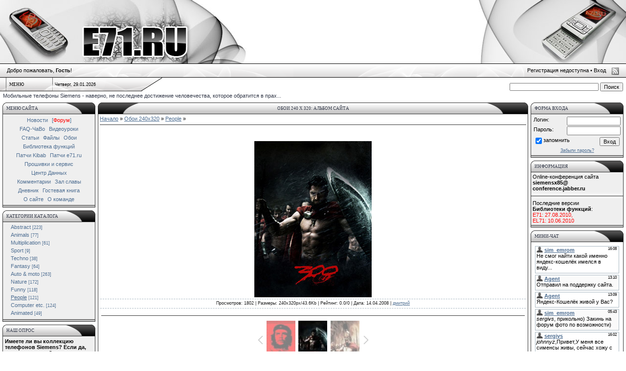

--- FILE ---
content_type: text/html; charset=UTF-8
request_url: http://e71.ru/photo/11-0-593
body_size: 10454
content:
<html>
<head>

	<script type="text/javascript">new Image().src = "//counter.yadro.ru/hit;ucoznet?r"+escape(document.referrer)+(screen&&";s"+screen.width+"*"+screen.height+"*"+(screen.colorDepth||screen.pixelDepth))+";u"+escape(document.URL)+";"+Date.now();</script>
	<script type="text/javascript">new Image().src = "//counter.yadro.ru/hit;ucoz_desktop_ad?r"+escape(document.referrer)+(screen&&";s"+screen.width+"*"+screen.height+"*"+(screen.colorDepth||screen.pixelDepth))+";u"+escape(document.URL)+";"+Date.now();</script>
<title> - People  - Обои 240 х 320: альбом сайта - Клуб фанатов BenQ-Siemens E71/EL71</title>
<link type="text/css" rel="stylesheet" href="/_st/my.css" />
<!--U1STILIS1Z--><META NAME="TITLE" CONTENT="BenQ-Siemens E71/EL71">
<META NAME="DESCRIPTION" CONTENT="Прошивки, патчи, игры, и многое другое для телефонов BenQ-Siemens E71/EL71">
<META NAME="KEYWORDS" CONTENT="прошивка патч игры программы java файлы simoco статьи тест">
<META NAME="OWNER" CONTENT="solyev@list.ru">
<META NAME="AUTHOR" CONTENT="DOMINATOR,PaulS,tiano,sim_emrom">
<META HTTP-EQUIV="CHARSET" CONTENT="UTF-8">
<META HTTP-EQUIV="CONTENT-LANGUAGE" CONTENT="Russian">
<META NAME="ROBOTS" CONTENT="index,follow">
<link type="text/css" rel="StyleSheet" href="/iface/mmenu.css">
<!--/U1STILIS1Z-->

	<link rel="stylesheet" href="/.s/src/base.min.css?v=221108" />
	<link rel="stylesheet" href="/.s/src/layer3.min.css?v=221108" />

	<script src="/.s/src/jquery-1.12.4.min.js"></script>
	
	<script src="/.s/src/uwnd.min.js?v=221108"></script>
	<script src="//s765.ucoz.net/cgi/uutils.fcg?a=uSD&ca=2&ug=999&isp=0&r=0.888673929715267"></script>
	<link rel="stylesheet" href="/.s/src/ulightbox/ulightbox.min.css" />
	<link rel="stylesheet" href="/.s/src/photo.css" />
	<link rel="stylesheet" href="/.s/src/photopage.min.css" />
	<script src="/.s/src/ulightbox/ulightbox.min.js"></script>
	<script src="/.s/src/photopage.min.js"></script>
	<script async defer src="https://www.google.com/recaptcha/api.js?onload=reCallback&render=explicit&hl=ru"></script>
	<script>
/* --- UCOZ-JS-DATA --- */
window.uCoz = {"language":"ru","site":{"host":"e71.ucoz.ru","domain":"e71.ru","id":"0e71"},"ssid":"026335544127742143772","uLightboxType":1,"module":"photo","country":"US","sign":{"7254":"Изменить размер","7253":"Начать слайд-шоу","7287":"Перейти на страницу с фотографией.","3125":"Закрыть","7251":"Запрошенный контент не может быть загружен. Пожалуйста, попробуйте позже.","5255":"Помощник","7252":"Предыдущий","5458":"Следующий"},"layerType":3};
/* --- UCOZ-JS-CODE --- */

		function eRateEntry(select, id, a = 65, mod = 'photo', mark = +select.value, path = '', ajax, soc) {
			if (mod == 'shop') { path = `/${ id }/edit`; ajax = 2; }
			( !!select ? confirm(select.selectedOptions[0].textContent.trim() + '?') : true )
			&& _uPostForm('', { type:'POST', url:'/' + mod + path, data:{ a, id, mark, mod, ajax, ...soc } });
		}

		function updateRateControls(id, newRate) {
			let entryItem = self['entryID' + id] || self['comEnt' + id];
			let rateWrapper = entryItem.querySelector('.u-rate-wrapper');
			if (rateWrapper && newRate) rateWrapper.innerHTML = newRate;
			if (entryItem) entryItem.querySelectorAll('.u-rate-btn').forEach(btn => btn.remove())
		}
function loginPopupForm(params = {}) { new _uWnd('LF', ' ', -250, -100, { closeonesc:1, resize:1 }, { url:'/index/40' + (params.urlParams ? '?'+params.urlParams : '') }) }
function reCallback() {
		$('.g-recaptcha').each(function(index, element) {
			element.setAttribute('rcid', index);
			
		if ($(element).is(':empty') && grecaptcha.render) {
			grecaptcha.render(element, {
				sitekey:element.getAttribute('data-sitekey'),
				theme:element.getAttribute('data-theme'),
				size:element.getAttribute('data-size')
			});
		}
	
		});
	}
	function reReset(reset) {
		reset && grecaptcha.reset(reset.previousElementSibling.getAttribute('rcid'));
		if (!reset) for (rel in ___grecaptcha_cfg.clients) grecaptcha.reset(rel);
	}
/* --- UCOZ-JS-END --- */
</script>

	<style>.UhideBlock{display:none; }</style>
</head>

<body bgcolor=#FFFFFF topmargin=0 leftmargin=0 rightmargin=0 bottommargin=15 marginwidth=0 marginheight=0>
<!--U1AHEADER1Z--> <table width="100%" height=130 border=0 cellspacing=0 cellpadding=0><tr><td width=504 align="left">
<img width=504 height=130 border=0 src="/iface/hdr_left.jpg" alt="E71.RU" usemap="#hdmpl"></td><td width="50%"></td>
<td width=302 align=right><img width=302 height=130 border=0 src="/iface/hdr_rght.jpg" alt="E71.RU"></td></tr></table>
<table width=100% height=29 border=0 cellspacing=0 cellpadding=0 valign=top style="background: #dedede url('/iface/hdr_line.png') repeat-x;">
<tr><td style="padding: 0 0 0 14">Добро пожаловать, <b>Гость</b>!</td>

<td height=29 align=right style="padding: 0 14 0 0">
<span style="position:relative; right:27px;">Регистрация недоступна • <a class=hdlink href="javascript:;" rel="nofollow" onclick="loginPopupForm(); return false;">Вход</a>  </span>
<a class=rssb href="http://e71.ru/photo/rss/"><img alt="RSS" height=16 width=16 src="/iface/rssb.png" align=absMiddle border=0></a>
</td></tr></table>
<map name=hdmpl><area href="/" shape=rect coords="170,55,380,115" title="Перейти на главную страницу e71.ru"></map>

<table width=100% height=28 border=0 cellspacing=0 cellpadding=0 valign=top> <tr><td width=13 style="background: #dedede url('/iface/hdw1.png') no-repeat;"> </td>
<td width=94 style="background: #dedede url('/iface/hdw2.png') no-repeat;">

<ul id="nav" style="list-style:none;"><li><a class=menu1 href="#">Меню</a><ul>
<li><a href="/" title="Страница новостей">Главная страница</a></li>
<li><a href="/forum" title="Форум клуба">[<font color=red>Форум</font>]</a></li>
<li><a href="/faq/" title="Сборник часто задаваемых вопросов и ответов на них">FAQ-ЧаВо</a></li>
<li><a href="/index/0-46">Видеоуроки</a></li>
<li><a href="/publ/" title="Полезные статьи, FAQ'и">Каталог статей</a></li>
<li><a href="/load/" title="Игры, темы, приложения, прошивки, программы и многое другое">Каталог файлов</a></li>
<li><a href="/photo/" title="Картинки на E71/EL71 и другие телефоны с экраном 240х320">Обои 240х320</a></li>
<li><a href="/index/0-51" title="Библиотека функций для E71/EL71">Библиотека функций</a></li>
<li><a href="http://patches.kibab.com/patches/" title="Патчи для телефонов Siemens">База патчей Kibab</a></li>
<li><a href="/index/0-32" title="Патчи для E71 и EL71">Старая база патчей</a></li>
<li><a href="/index/0-3" title="Скачать прошивки, сервисные утилиты">Прошивки и сервис</a></li>
<li><a href="/index/0-23" title="Ссылки на наиболее популярную информацию">Центр Данных</a></li>
<li><a href="/index/0-30" title="Последние 25 комментариев к материалам сайта">Комментарии</a></li>
<li><a href="/index/0-7" title="Медали, рейтинг, итоги конкурсов">Зал славы</a></li>
<li><a href="/blog/" title="Дневник нашего сайта">Дневник</a></li>
<li><a href="/gb/" title="Отзывы о нашем сайте">Гостевая книга</a></li>
<li><a href="/index/0-2" title="История сайта">Информация о сайте</a></li>
<li><a href="/index/0-36" title="Посмотреть анкеты администраторов и модераторов сайта">Команда сайта</a></li>

</ul></li></ul></td>

<td width=176 style="font-size:9px; background: #dedede url('/iface/hdw3.png') no-repeat; padding:0 0 0 5;"><span title="Страница открыта в 11:00">Четверг, 29.01.2026</span></td>
<td width=44 style="background: url('/iface/hdw4.png') no-repeat;"> </td>

<td align=right valign=bottom style="padding:0 6 0 6;"> <form onsubmit="this.sfSbm.disabled=true" method="get" style="margin:0" action="http://e71.ru/search/"> <input type="text" name="q" maxlength="30" size="28" class="queryField" style="font-size:7pt;" /> <input type="submit" class="searchSbmFl" name="sfSbm" value="Поиск" /></form> </td></tr></table>
<div style="color:#2f3545;padding:3 6 3 6;">Мобильные телефоны Siemens - наверно, не последнее достижение человечества, которое обратится в прах... </div><!--/U1AHEADER1Z-->
<table border=0 cellpadding=0 cellspacing=0 width=100% class="siteMainTable">
<TR><TD valign=top width=190>
<!--U1CLEFTER1Z--><table cellSpacing=0 cellPadding=0 width=190 border=0>
<tr><td><table cellSpacing=0 cellPadding=0 width=100% height=24>
<tr><td width=8><img src="/iface/winL.png" alt="["></td>
<td width=156 background="/iface/winM.png"><div class=blockTitle>Меню сайта</div></td>
<td width=26 align=right><img src="/iface/winR.png" alt="]"></td></tr></table></td></tr>
<tr><td id="normmenu" align=center class=topBorder bgcolor=#efefef style="padding:3px;line-height:18px;">
<a class=m href="/" title="Страница новостей">Новости</a> 
<a class=m href="/forum" title="Форум клуба">[<font color=red>Форум</font>]</a><br>
<a class=m href="/faq/" title="Сборник часто задаваемых вопросов и ответов на них">FAQ-ЧаВо</a> 
<a class=m href="/index/0-46">Видеоуроки</a><br>
<a class=m href="/publ/" title="Полезные статьи, FAQ'и">Статьи</a> 
<a class=m href="/load/" title="Скачать игры, темы, приложения, прошивки, программы и многое другое">Файлы</a> 
<a class=m href="/photo/" title="Картинки на E71/EL71 и другие телефоны с экраном 240х320">Обои</a><br>
<a class=m href="/index/0-51" title="Библиотека функций для E71/EL71">Библиотека функций</a><br>
<a class=m href="http://patches.kibab.com/patches/" title="Патчи для телефонов Siemens">Патчи Kibab</a> 
<a class=m href="/index/0-32" title="Патчи для E71 и EL71">Патчи e71.ru</a><br>
<a class=m href="/index/0-3" title="Скачать прошивки, сервисные утилиты">Прошивки и сервис</a><br>
<a class=m href="/index/0-23" title="Ссылки на наиболее популярную информацию">Центр Данных</a><br>
<a class=m href="/index/0-30" title="Просмотреть последние 25 комментариев к материалам сайта">Комментарии</a> 
<a class=m href="/index/0-7" title="Медали, рейтинг, итоги конкурсов">Зал славы</a><br>
<a class=m href="/blog/" title="Дневник нашего сайта">Дневник</a> 
<a class=m href="/gb/" title="Отзывы о нашем сайте">Гостевая книга</a><br>
<a class=m href="/index/0-2" title="История сайта">О сайте</a> 
<a class=m href="/index/0-36" title="Посмотреть анкеты администраторов и модераторов сайта">О команде</a><br>

</td></tr><tr><td width=190 height=5><img src="/iface/windw.png" alt="-"></td></tr></table>
<div style="padding:3px"></div>




<table cellspacing=0 cellpadding=0 width=190 border=0>
<tr><td><table cellspacing=0 cellpadding=0 width=100% height=24>
<tr><td width=8><img src="/iface/winL.png" alt="["></td>
<td width=156 background="/iface/winM.png"><div class=blockTitle>Категории каталога</div></td>
<td width=26 align=right><img src="/iface/winR.png" alt="]"></td></tr></table></td></tr>
<tr><td id="catsel" class=topBorder bgcolor=#efefef style="padding:3px"><table border="0" cellspacing="1" cellpadding="0" width="100%" class="catsTable"><tr>
					<td style="width:100%" class="catsTd" valign="top" id="cid1">
						<a href="/photo/1" class="catName">Abstract</a>  <span class="catNumData" style="unicode-bidi:embed;">[223]</span> 
					</td></tr><tr>
					<td style="width:100%" class="catsTd" valign="top" id="cid3">
						<a href="/photo/3" class="catName">Animals</a>  <span class="catNumData" style="unicode-bidi:embed;">[77]</span> 
					</td></tr><tr>
					<td style="width:100%" class="catsTd" valign="top" id="cid4">
						<a href="/photo/4" class="catName">Multiplication</a>  <span class="catNumData" style="unicode-bidi:embed;">[61]</span> 
					</td></tr><tr>
					<td style="width:100%" class="catsTd" valign="top" id="cid6">
						<a href="/photo/6" class="catName">Sport</a>  <span class="catNumData" style="unicode-bidi:embed;">[9]</span> 
					</td></tr><tr>
					<td style="width:100%" class="catsTd" valign="top" id="cid7">
						<a href="/photo/7" class="catName">Techno</a>  <span class="catNumData" style="unicode-bidi:embed;">[38]</span> 
					</td></tr><tr>
					<td style="width:100%" class="catsTd" valign="top" id="cid8">
						<a href="/photo/8" class="catName">Fantasy</a>  <span class="catNumData" style="unicode-bidi:embed;">[64]</span> 
					</td></tr><tr>
					<td style="width:100%" class="catsTd" valign="top" id="cid13">
						<a href="/photo/13" class="catName">Auto & moto</a>  <span class="catNumData" style="unicode-bidi:embed;">[263]</span> 
					</td></tr><tr>
					<td style="width:100%" class="catsTd" valign="top" id="cid14">
						<a href="/photo/14" class="catName">Nature</a>  <span class="catNumData" style="unicode-bidi:embed;">[172]</span> 
					</td></tr><tr>
					<td style="width:100%" class="catsTd" valign="top" id="cid9">
						<a href="/photo/9" class="catName">Funny</a>  <span class="catNumData" style="unicode-bidi:embed;">[118]</span> 
					</td></tr><tr>
					<td style="width:100%" class="catsTd" valign="top" id="cid11">
						<a href="/photo/11" class="catNameActive">People</a>  <span class="catNumData" style="unicode-bidi:embed;">[121]</span> 
					</td></tr><tr>
					<td style="width:100%" class="catsTd" valign="top" id="cid12">
						<a href="/photo/12" class="catName">Computer etc.</a>  <span class="catNumData" style="unicode-bidi:embed;">[124]</span> 
					</td></tr><tr>
					<td style="width:100%" class="catsTd" valign="top" id="cid15">
						<a href="/photo/15" class="catName">Animated</a>  <span class="catNumData" style="unicode-bidi:embed;">[49]</span> 
					</td></tr></table></td></tr>
<tr><td width=190 height=5><img src="/iface/windw.png" alt="-"></td></tr></table>
<div style="padding:3px"></div>



<TABLE cellSpacing=0 cellPadding=0 width=190 border=0>
<tr><td><table cellspacing=0 cellpadding=0 width=100% height=24>
<tr><td width=8><img src="/iface/winL.png" alt="["></td>
<td width=156 background="/iface/winM.png"><DIV class=blockTitle>Наш опрос</DIV></td>
<td width=26 align=right><img src="/iface/winR.png" alt="]"></td></tr></table></td></tr>
<tr><td id="poller" class=topBorder bgcolor=#efefef style="padding:3px"><script>function pollnow203(){document.getElementById('PlBtn203').disabled=true;_uPostForm('pollform203',{url:'/poll/',type:'POST'});}function polll203(id,i){_uPostForm('',{url:'/poll/'+id+'-1-'+i+'-203',type:'GET'});}</script><div id="pollBlock203"><form id="pollform203" onsubmit="pollnow203();return false;"><table border=0 cellpadding=1 cellspacing=0 width=100%>
<tr><td style="font:11px Tahoma,Arial;height:20xp"><b>Имеете ли вы коллекцию телефонов Siemens? Если да, то сколько штук?</b></td></tr>
<tr><td style="font-family:Tahoma,Arial;font-size:8pt"><div class="answer"><input id="a2031" type="radio" name="answer" value="1" style="vertical-align:middle;" /> <label style="vertical-align:middle;display:inline;" for="a2031">Нет</label></div>
<div class="answer"><input id="a2032" type="radio" name="answer" value="2" style="vertical-align:middle;" /> <label style="vertical-align:middle;display:inline;" for="a2032">2-3</label></div>
<div class="answer"><input id="a2033" type="radio" name="answer" value="3" style="vertical-align:middle;" /> <label style="vertical-align:middle;display:inline;" for="a2033">4-6</label></div>
<div class="answer"><input id="a2034" type="radio" name="answer" value="4" style="vertical-align:middle;" /> <label style="vertical-align:middle;display:inline;" for="a2034">7 и более</label></div>

					<div id="pollSbm203" class="pollButton"><input class="pollBut" id="PlBtn203" type="submit" value="Ответить" /></div>
					<input type="hidden" name="ssid" value="026335544127742143772" />
					<input type="hidden" name="id"   value="41" />
					<input type="hidden" name="a"    value="1" />
					<input type="hidden" name="ajax" value="203" /> <div style="padding-top:4px">[ <a style="font:10px" href="javascript:;" rel="nofollow" onclick="new _uWnd('PollR','Результаты опроса',660,200,{closeonesc:1,maxh:400},{url:'/poll/41'});return false;">Результаты</a> · <a style="font:10px" href="javascript:;" rel="nofollow" onclick="new _uWnd('PollA','Архив опросов',660,250,{closeonesc:1,maxh:400,max:1,min:1},{url:'/poll/0-2'});return false;">Архив опросов</a> ]</div><div style="padding-top:4px;font:8px">Всего ответов: <b>178</b></div></td></tr>
</table></form></div></td></tr>
<tr><td width=190 height=5><img src="/iface/windw.png" alt="-"></td></tr></table>
<div style="padding:3px"></div><!--/U1CLEFTER1Z-->
</TD><TD valign=top style="padding-left:5px; padding-right:5px;">

<TABLE cellSpacing=0 cellPadding=0 width=100% border=0>
<TR><TD height=24><IMG src="/iface/winbuL.png" width=84 alt="["></TD>
<TD align=center width=96% background="/iface/winbbM.png"><DIV class=blockTitle>Обои 240 х 320: альбом сайта</DIV></TD>
<TD align=right><IMG src="/iface/winbuR.png" width=84 alt="]"></TD></TR></TABLE>
<table border=0 cellpadding=0 cellspacing=0 width=100%>
<tr><td colspan=3 class=topBorder style="padding:3px;" valign=top>

<a href="http://e71.ru/">Начало</a> &raquo; <a href="/photo/">Обои 240х320</a>  &raquo; <a href="/photo/11">People</a> &raquo; 
<hr><table border=0 width=100% cellspacing=1 cellpadding=2>
<tr><td colspan=2 align=center></td></tr>
<tr><td colspan=2 align=center><div style="margin-bottom: 20px">
				<span style="display:none;" class="fpaping"></span>
			</div><span id="phtmDiv35"><span id="phtmSpan35"><img   id="p547265253" border="0" src="/_ph/11/2/547265253.jpg?1769673625" /></span></span></td></tr>
<tr><td colspan=2 class=eDetails style="text-align:center;">Просмотров: 1802 | Размеры: 240x320px/43.6Kb | Рейтинг: 0.0/0 | Дата: 14.04.2008
 | <a href="/index/8-1112" target="_blank">дмитрий</a>
</td></tr>

<tr><td align=center></td></tr>
<tr><td colspan=2 height=10><hr /></td></tr><tr><td colspan=2 align=center><style type="text/css">
		#phtOtherThumbs {margin-bottom: 10px;}
		#phtOtherThumbs td {font-size: 0;}
		#oldPhotos {position: relative;overflow: hidden;}
		#leftSwch {display:block;width:22px;height:46px;background: transparent url('/.s/img/photopage/photo-arrows.png') no-repeat;}
		#rightSwch {display:block;width:22px;height:46px;background: transparent url('/.s/img/photopage/photo-arrows.png') no-repeat -22px 0;}
		#leftSwch:hover, #rightSwch:hover {opacity: .8;filter: alpha(opacity=80);}
		#phtOtherThumbs img {vertical-align: middle;}
		.photoActiveA img {}
		.otherPhotoA img {opacity: 0.5; filter: alpha(opacity=50);-webkit-transition: opacity .2s .1s ease;transition: opacity .2s .1s ease;}
		.otherPhotoA:hover img {opacity: 1; filter: alpha(opacity=100);}
		#phtOtherThumbs .ph-wrap {display: inline-block;vertical-align: middle;background: url(/.s/img/photopage/opacity02.png);}
		.animate-wrap {position: relative;left: 0;}
		.animate-wrap .ph-wrap {margin: 0 3px;}
		#phtOtherThumbs .ph-wrap, #phtOtherThumbs .ph-tc {/*width: 60px;height: 80px;*/width: auto;}
		.animate-wrap a {display: inline-block;width:  33.3%;*width: 33.3%;*zoom: 1;position: relative;}
		#phtOtherThumbs .ph-wrap {background: none;display: block;}
		.animate-wrap img {width: 100%;}
	</style>

	<script>
	$(function( ) {
		if ( typeof($('#leftSwch').attr('onclick')) === 'function' ) {
			$('#leftSwch').click($('#leftSwch').attr('onclick'));
			$('#rightSwch').click($('#rightSwch').attr('onclick'));
		} else {
			$('#leftSwch').click(new Function($('#leftSwch').attr('onclick')));
			$('#rightSwch').click(new Function($('#rightSwch').attr('onclick')));
		}
		$('#leftSwch').removeAttr('onclick');
		$('#rightSwch').removeAttr('onclick');
	});

	function doPhtSwitch(n,f,p,d ) {
		if ( !f){f=0;}
		$('#leftSwch').off('click');
		$('#rightSwch').off('click');
		var url = '/photo/11-0-0-10-'+n+'-'+f+'-'+p;
		$.ajax({
			url: url,
			dataType: 'xml',
			success: function( response ) {
				try {
					var photosList = [];
					photosList['images'] = [];
					$($('cmd', response).eq(0).text()).find('a').each(function( ) {
						if ( $(this).hasClass('leftSwitcher') ) {
							photosList['left'] = $(this).attr('onclick');
						} else if ( $(this).hasClass('rightSwitcher') ) {
							photosList['right'] = $(this).attr('onclick');
						} else {photosList['images'].push(this);}
					});
					photosListCallback.call(photosList, photosList, d);
				} catch(exception ) {
					throw new TypeError( "getPhotosList: server response does not seems to be a valid uCoz XML-RPC code: " . response );
				}
			}
		});
	}

	function photosListCallback(photosList, direction ) {
		var dirSign;
		var imgWrapper = $('#oldPhotos'); // CHANGE this if structure of nearest images changes!
		var width = imgWrapper.width();
		imgWrapper.width(width);
		imgWrapper = imgWrapper.find(' > span');
		newImg = $('<span/>', {
			id: 'newImgs'
		});
		$.each(photosList['images'], function( ) {
			newImg.append(this);
		});
		if ( direction == 'right' ) {
			dirSign = '-';
			imgWrapper.append(newImg);
		} else {
			dirSign = '+';
			imgWrapper.prepend(newImg).css('left', '-' + width + 'px');
		}
		newImg.find('a').eq(0).unwrap();
		imgWrapper.animate({left: dirSign + '=' + width + 'px'}, 400, function( ) {
			var oldDelete = imgWrapper.find('a');
			if ( direction == 'right') {oldDelete = oldDelete.slice(0, 3);}
			else {oldDelete = oldDelete.slice(-3);}
			oldDelete.remove();
			imgWrapper.css('left', 0);
			try {
				if ( typeof(photosList['left']) === 'function' ) {
					$('#leftSwch').click(photosList['left']);
					$('#rightSwch').click(photosList['right']);
				} else {
					$('#leftSwch').click(new Function(photosList['left']));
					$('#rightSwch').click(new Function(photosList['right']));
				}
			} catch(exception ) {
				if ( console && console.log ) console.log('Something went wrong: ', exception);
			}
		});
	}
	</script>
	<div id="phtOtherThumbs" class="phtThumbs"><table border="0" cellpadding="0" cellspacing="0"><tr><td><a id="leftSwch" class="leftSwitcher" href="javascript:;" rel="nofollow" onclick="doPhtSwitch('16','1','593', 'left');"></a></td><td align="center" style="white-space: nowrap;"><div id="oldPhotos"><span class="animate-wrap"><a class="otherPhotoA" href="http://e71.ru/photo/11-0-542"><span class="ph-wrap"><span class="ph-tc"><img   border="0"  class="otherPhoto" src="/_ph/11/1/558957851.jpg?1769673625" /></span></span></a> <a class="photoActiveA" href="http://e71.ru/photo/11-0-593"><span class="ph-wrap"><span class="ph-tc"><img   border="0"  class="photoActive" src="/_ph/11/1/547265253.jpg?1769673625" /></span></span></a> <a class="otherPhotoA" href="http://e71.ru/photo/11-0-594"><span class="ph-wrap"><span class="ph-tc"><img   border="0"  class="otherPhoto" src="/_ph/11/1/197493351.jpg?1769673625" /></span></span></a> </span></div></td><td><a href="javascript:;" rel="nofollow" id="rightSwch" class="rightSwitcher" onclick="doPhtSwitch('18','2','593', 'right');"></a></td></tr></table></div> <div style="padding-top:5px"><a class="photoOtherLink" href="http://e71.ru/photo/11-0-542"><span id="prevPh">&laquo; Предыдущая</span></a>&nbsp; | <a class="photoOtherLink" href="http://e71.ru/photo/11-0-199">13</a>  <a class="photoOtherLink" href="http://e71.ru/photo/11-0-535">14</a>  <a class="photoOtherLink" href="http://e71.ru/photo/11-0-537">15</a>  <a class="photoOtherLink" href="http://e71.ru/photo/11-0-539">16</a>  <a class="photoOtherLink" href="http://e71.ru/photo/11-0-542">17</a>  [<b>18</b>]  <a class="photoOtherLink" href="http://e71.ru/photo/11-0-594">19</a>  <a class="photoOtherLink" href="http://e71.ru/photo/11-0-595">20</a>  <a class="photoOtherLink" href="http://e71.ru/photo/11-0-679">21</a>  <a class="photoOtherLink" href="http://e71.ru/photo/11-0-690">22</a>  <a class="photoOtherLink" href="http://e71.ru/photo/11-0-691">23</a> |&nbsp; <a class="photoOtherLink" href="http://e71.ru/photo/11-0-594"><span id="nextPh">Следующая &raquo;</span></a></div></td></tr>
</table><hr />


<table border=0 cellpadding=0 cellspacing=0 width=100%>
<tr><td width=60% height=25>Всего комментариев: <b>0</b></td><td align=right height=25></td></tr>
<tr><td colspan=2> <script>
				function spages(p, link) {
					!!link && location.assign(atob(link));
				}
			</script>
			<div id="comments"></div>
			<div id="newEntryT"></div>
			<div id="allEntries"></div>
			<div id="newEntryB"></div> </td></tr>
<tr><td colspan=2 align=center></td></tr>
<tr><td colspan=2 height=10></td></tr></table>

<div align=center class=commReg>Добавлять комментарии могут только зарегистрированные пользователи.<br />[ <a href="/index/3">Регистрация</a> | <a href="javascript:;" rel="nofollow" onclick="loginPopupForm(); return false;">Вход</a> ]</div>
 

</td></tr></table><!--U1BFOOTER1Z--><TABLE cellSpacing=0 cellPadding=0 width=100% border=0 bgColor=#FFFFFF><TR><TD style="padding:3 0 3 0" valign=top class=topBorder>
<hr><div align=center><b>Использование материалов сайта возможно только при согласовании с <a href=http://e71.ru/index/0-17>администрацией</a></b></div>
<div style="padding:3px"></div></TD></TR></TABLE><!--/U1BFOOTER1Z-->
<TABLE cellSpacing=0 cellPadding=0 width=100% border=0>
<TR><TD height=24><IMG src="/iface/winbdL.png" width=84 alt="["></TD>
<TD align=center width=96% background="/iface/winbdM.png"><!-- "' --><span class="pbN1p8Im"><a href="https://www.ucoz.ru/"><img style="width:80px; height:15px;" src="/.s/img/cp/56.gif" alt="" /></a></span></TD>
<TD align=right><IMG src="/iface/winbdR.png" width=84 alt="]"></TD></TR></TABLE></TD>

<TD vAlign=top align=right width=190>

<!--U1DRIGHTER1Z-->

<TABLE cellSpacing=0 cellPadding=0 width=190 border=0>
<TR><TD><TABLE cellSpacing=0 cellPadding=0 width=100%>
<TR><TD height=24 width=8><IMG src="/iface/winL.png" alt="["></TD>
<TD width=156 background="/iface/winM.png"><DIV class=blockTitle>Форма входа</DIV></TD>
<TD width=26 align=right><IMG src="/iface/winR.png" alt="]"></TD></TR></TABLE></TD></TR>
<TR><td class=topBorder align=center bgcolor=#efefef style="padding:3px">
		<script>
		sendFrm549195 = function( form, data = {} ) {
			var o   = $('#frmLg549195')[0];
			var pos = _uGetOffset(o);
			var o2  = $('#blk549195')[0];
			document.body.insertBefore(o2, document.body.firstChild);
			$(o2).css({top:(pos['top'])+'px',left:(pos['left'])+'px',width:o.offsetWidth+'px',height:o.offsetHeight+'px',display:''}).html('<div align="left" style="padding:5px;"><div class="myWinLoad"></div></div>');
			_uPostForm(form, { type:'POST', url:'/index/sub/', data, error:function() {
				$('#blk549195').html('<div align="" style="padding:10px;"><div class="myWinLoadSF" title="Невозможно выполнить запрос, попробуйте позже"></div></div>');
				_uWnd.alert('<div class="myWinError">Невозможно выполнить запрос, попробуйте позже</div>', '', {w:250, h:90, tm:3000, pad:'15px'} );
				setTimeout("$('#blk549195').css('display', 'none');", '1500');
			}});
			return false
		}
		
		</script>

		<div id="blk549195" style="border:1px solid #CCCCCC;position:absolute;z-index:82;background:url('/.s/img/fr/g.gif');display:none;"></div>

		<form id="frmLg549195" class="login-form local-auth" action="/index/sub/" method="post" onsubmit="return sendFrm549195(this)" data-submitter="sendFrm549195">
			<style type="text/css">.uLogBlock {margin:0;padding:2px;clear:both;}.uLogDescr,.uLogRem {float:left;}.uLogField,.uLogSbm {float:right;}</style>



<dl class=uLogBlock><div class=uLogDescr>Логин:</div><div class=uLogField><input class="loginField" type="text" name="user" value="" size="20" style="width:110px" maxlength="25" /></div></dl>
<dl class=uLogBlock><div class=uLogDescr id="uld2">Пароль:</div><div class=uLogField id="ulf2"><input class="loginField" type="password" name="password" size="20" style="width:110px" maxlength="15" /></div></dl>
<dl class=uLogBlock><div class=uLogRem><input id="rementry" type="checkbox" name="rem" value="1" checked /><label for="rementry">запомнить</label>
</div>
<div class=uLogSbm><dl class=uLogBlock><input class="loginButton" name="sbm" type="submit" value="Вход"></dl></div></dl>
<dl class=uLogBlock><div class=uLogLinks style="font-size:7pt;text-align:center;"><a id="ull1" href="javascript:;" rel="nofollow" onclick="new _uWnd('Prm','Напоминание пароля',300,130,{ closeonesc:1 },{url:'/index/5'});return false;">Забыли пароль?</a></div></dl>

			<input type="hidden" name="a"    value="2" />
			<input type="hidden" name="ajax" value="1" />
			<input type="hidden" name="rnd"  value="195" />
			
			
		</form></TD></TR>
<TR><TD><IMG width=190 height=5 src="/iface/windw.png" alt="-"></TD></TR></TABLE>
<div style="padding:3px"></div>

<!--Конференция--><table border=0 cellpadding=0 cellspacing=0 width=190>
<tr><td><table cellpadding=0 cellspacing=0 width=100%>
<tr><td height=24 width=8><img src="/iface/winL.png" alt="["></td>
<td width=156 background="/iface/winM.png"><DIV class=blockTitle>Информация</DIV></TD>
<td width=26 align=right><IMG src="/iface/winR.png" alt="]"></td></tr></table></td></tr>
<tr><td class=topBorder valign=top bgcolor=#efefef style="padding:3px">Online-конференция сайта<br>
<b>siemensx85@ conference.jabber.ru</b></td></tr>
<tr><td class=topBorder bgcolor=#F4F4F4><hr></td></tr>
<tr><td class=topBorder valign=top bgcolor=#efefef style="padding:3px">
Последние версии<br><b>Библиотеки функций</b>:<br>
<font color=red>E71: 27.08.2010,<br />EL71: 10.06.2010</font></td></tr>
<tr><td><img width=190 height=5 src="/iface/windw.png" alt="-"></td></tr></table><div style="padding:3px"></div>

<table border=0 cellpadding=0 cellspacing=0 width=190>
<tr><td><table cellpadding=0 cellspacing=0 width=100%>
<tr><td height=24 width=8><img src="/iface/winL.png" alt="["></td>
<td width=156 background="/iface/winM.png"><DIV class=blockTitle>Мини-чат</DIV></TD>
<td width=26 align=right><IMG src="/iface/winR.png" alt="]"></td></tr></table></td></tr>
<tr><td class=topBorder valign=top bgcolor=#efefef>
<iframe id="mchatIfm2" style="width:100%;height:300px" frameborder="0" scrolling="auto" hspace="0" vspace="0" allowtransparency="true" src="/mchat/"></iframe>
		<script>
			function sbtFrmMC991( form, data = {} ) {
				self.mchatBtn.style.display = 'none';
				self.mchatAjax.style.display = '';

				_uPostForm( form, { type:'POST', url:'/mchat/?409960276.616467', data } )

				return false
			}

			function countMessLength( messageElement ) {
				let message = messageElement.value
				let rst = 300 - message.length

				if ( rst < 0 ) {
					rst = 0;
					message = message.substr(0, 300);
					messageElement.value = message
				}

				document.querySelector('#jeuwu28').innerHTML = rst;
			}

			var tID7174 = -1;
			var tAct7174 = false;

			function setT7174(s) {
				var v = parseInt(s.options[s.selectedIndex].value);
				document.cookie = "mcrtd=" + s.selectedIndex + "; path=/";
				if (tAct7174) {
					clearInterval(tID7174);
					tAct7174 = false;
				}
				if (v > 0) {
					tID7174 = setInterval("document.getElementById('mchatIfm2').src='/mchat/?' + Date.now();", v*1000 );
					tAct7174 = true;
				}
			}

			function initSel7174() {
				var res = document.cookie.match(/(\W|^)mcrtd=([0-9]+)/);
				var s = $("#mchatRSel")[0];
				if (res && !!s) {
					s.selectedIndex = parseInt(res[2]);
					setT7174(s);
				}
				$("#mchatMsgF").on('keydown', function(e) {
					if ( e.keyCode == 13 && e.ctrlKey && !e.shiftKey ) {
						e.preventDefault()
						this.form?.requestSubmit()
					}
				});
			}
		</script>

		<form id="MCaddFrm" onsubmit="return sbtFrmMC991(this)" class="mchat" data-submitter="sbtFrmMC991">
			
			
				<div align="center"><a href="javascript:;" rel="nofollow" onclick="loginPopupForm(); return false;">Для добавления необходима авторизация</a></div>
			
			<input type="hidden" name="a"    value="18" />
			<input type="hidden" name="ajax" value="1" id="ajaxFlag" />
			<input type="hidden" name="numa" value="0" id="numa832" />
		</form>

		<!-- recaptcha lib -->
		
		<!-- /recaptcha lib -->

		<script>
			initSel7174();
			
			//try { bindSubmitHandler() } catch(e) {}
		</script>
</td></tr>
<tr><td><img width=190 height=5 src="/iface/windw.png" alt="-"></td></tr></table><div style="padding:3px"></div>



<!--Статистика--><table border=0 cellpadding=0 cellspacing=0 width=190>
<tr><td><table cellpadding=0 cellspacing=0 width=100%>
<tr><td height=24 width=8><img src="/iface/winL.png" alt="["></td>
<td width=156 background="/iface/winM.png"><div class=blockTitle>Статистика</div></td>
<td width=26 align=right><IMG src="/iface/winR.png" alt="]"></td></tr></table></td></tr>
<tr><td align=center class=topBorder bgcolor=#efefef style="padding:3px">
<div class="tOnline" id="onl1">Онлайн всего: <b>3</b></div> <div class="gOnline" id="onl2">Гостей: <b>3</b></div> <div class="uOnline" id="onl3">Пользователей: <b>0</b></div><hr>Новости: <b>322</b><br>Заметки: <b>30</b><br>Отзывы: <b>157</b><br>FAQ: <b>55</b> Статьи: <b>62</b><br>Файлы: <b>1373</b> Обои: <b>1286</b><br>Комментарии: <b>2698</b><br>Форум: <b>44358/1139</b>
<hr><script language="JavaScript" type="text/javascript">
d0 = new Date('april 19, 2007'); d1 = new Date();
dt = (d1.getTime() - d0.getTime()) / (1000*60*60*24);
document.write('Этот сайт живет <B>' + Math.round(dt) + '</B>-й день.');
</script><hr>
 <script id="_wauohn">var _wau = _wau || []; _wau.push(["classic", "39yufpj09p", "ohn"]);</script><script async src="//waust.at/c.js"></script>
<A href="//top100.rambler.ru/top100/"><img height=1 src="//counter.rambler.ru/top100.cnt?1131919" width=1 border=0></A> 
<A href="//top100.rambler.ru/home?id=1131919"><img vspace=2 height=31 alt="Rambler's Top100" src="/rambler.png" width=88 border=0></A> 
<A href="http://top.mail.ru/jump?from=1242863" target=_top><img vspace=2 height=31 alt="Рейтинг@Mail.ru" src="http://d6.cf.b2.a1.top.list.ru/counter?id=1242863;t=52;js=13; r=;j=true;s=1280*1024;d=32;rand=0.5969834947147763" width=88 border=0></A>
</td></tr><tr><td><img width=190 height=5 src="/iface/windw.png" alt="-"></td></tr></table><div style="padding:3px"></div><!--/U1DRIGHTER1Z-->
</TD></TR></TABLE>
</BODY>
</html>
<!-- 0.08434 (s765) -->

--- FILE ---
content_type: text/html; charset=UTF-8
request_url: http://e71.ru/mchat/
body_size: 5638
content:
<!DOCTYPE html>
	<html><head>
		<meta name="color-scheme" content="light">
		<meta name="robots" content="none" />
		<link rel="stylesheet" href="/_st/my.css">
		<style>.UhideBlock{display:none; }</style>
		
		<script src="/.s/src/jquery-1.12.4.min.js"></script>
		<script src="/.s/src/uwnd.min.js?v=221108"></script>
		<script>
		
	function showProfile(uid) {
		window.open('/index/8-' + uid)
	}
		function toUser(userLogin ) {
			(messageField = parent.window.document.getElementById('mchatMsgF'))
			&& (messageField.value += '[i]' + userLogin + '[/i], ') && messageField.focus();
		}
		</script>
	</head><body  class="mchat-body">
		<div id="newEntryT"></div>
		<div style="white-space:normal">
			<div class="cBlock1" style="padding:0 4px 5px 2px;margin-bottom:3px;">
<div style="float:right;font-size:8px;" title="12.08.2025">16:08</div>
<div style="text-align:left;">
<a href="javascript:;" rel="nofollow" onclick="showProfile('4');" title="sim_emrom" rel="nofollow"><img alt="" src="http://s6.ucoz.net/img/icon/profile.png" width="13" border="0" style="vertical-align:-2px"/></a> 
<a href="javascript:void('Apply to')" onclick="parent.window.document.getElementById('mchatMsgF').focus();parent.window.document.getElementById('mchatMsgF').value+='[i]sim_emrom[/i], ';return false;"><b>sim_emrom</b></a>

</div>
<div class="cMessage" style="text-align:left;">Не смог найти какой именно яндекс-кошелёк имелся в виду...</div>
</div><div class="cBlock2" style="padding:0 4px 5px 2px;margin-bottom:3px;">
<div style="float:right;font-size:8px;" title="12.06.2025">13:10</div>
<div style="text-align:left;">
<a href="javascript:;" rel="nofollow" onclick="showProfile('6257');" title="Agent" rel="nofollow"><img alt="" src="http://s6.ucoz.net/img/icon/profile.png" width="13" border="0" style="vertical-align:-2px"/></a> 
<a href="javascript:void('Apply to')" onclick="parent.window.document.getElementById('mchatMsgF').focus();parent.window.document.getElementById('mchatMsgF').value+='[i]Agent[/i], ';return false;"><b>Agent</b></a>

</div>
<div class="cMessage" style="text-align:left;">Отправил на поддержку сайта.</div>
</div><div class="cBlock1" style="padding:0 4px 5px 2px;margin-bottom:3px;">
<div style="float:right;font-size:8px;" title="12.06.2025">13:09</div>
<div style="text-align:left;">
<a href="javascript:;" rel="nofollow" onclick="showProfile('6257');" title="Agent" rel="nofollow"><img alt="" src="http://s6.ucoz.net/img/icon/profile.png" width="13" border="0" style="vertical-align:-2px"/></a> 
<a href="javascript:void('Apply to')" onclick="parent.window.document.getElementById('mchatMsgF').focus();parent.window.document.getElementById('mchatMsgF').value+='[i]Agent[/i], ';return false;"><b>Agent</b></a>

</div>
<div class="cMessage" style="text-align:left;">Яндекс-Кошелёк живой у Вас?</div>
</div><div class="cBlock2" style="padding:0 4px 5px 2px;margin-bottom:3px;">
<div style="float:right;font-size:8px;" title="07.02.2025">05:43</div>
<div style="text-align:left;">
<a href="javascript:;" rel="nofollow" onclick="showProfile('4');" title="sim_emrom" rel="nofollow"><img alt="" src="http://s6.ucoz.net/img/icon/profile.png" width="13" border="0" style="vertical-align:-2px"/></a> 
<a href="javascript:void('Apply to')" onclick="parent.window.document.getElementById('mchatMsgF').focus();parent.window.document.getElementById('mchatMsgF').value+='[i]sim_emrom[/i], ';return false;"><b>sim_emrom</b></a>

</div>
<div class="cMessage" style="text-align:left;"><i>sergivs</i>, прикольно) Закинь на форум фото по возможности)</div>
</div><div class="cBlock1" style="padding:0 4px 5px 2px;margin-bottom:3px;">
<div style="float:right;font-size:8px;" title="05.02.2025">16:02</div>
<div style="text-align:left;">
<a href="javascript:;" rel="nofollow" onclick="showProfile('2991');" title="sergivs" rel="nofollow"><img alt="" src="http://s6.ucoz.net/img/icon/profile.png" width="13" border="0" style="vertical-align:-2px"/></a> 
<a href="javascript:void('Apply to')" onclick="parent.window.document.getElementById('mchatMsgF').focus();parent.window.document.getElementById('mchatMsgF').value+='[i]sergivs[/i], ';return false;"><b>sergivs</b></a>

</div>
<div class="cMessage" style="text-align:left;"><i>johnnyz</i>,Привет,У меня все сименсы живы, сейчас хожу с Б-СименсМ-81 в крпусеS-75, один и ещё одним Таким же М-81 в корп.S-75 пользуется моя мама,что примечательно,какие только мы ей телефоны не покупали,она лучше всего слышит только этот. Все кто здесь мне когда-то помогали - Огром.Спас. ИмВсе</div>
</div><div class="cBlock2" style="padding:0 4px 5px 2px;margin-bottom:3px;">
<div style="float:right;font-size:8px;" title="12.01.2025">09:46</div>
<div style="text-align:left;">
<a href="javascript:;" rel="nofollow" onclick="showProfile('4');" title="sim_emrom" rel="nofollow"><img alt="" src="http://s6.ucoz.net/img/icon/profile.png" width="13" border="0" style="vertical-align:-2px"/></a> 
<a href="javascript:void('Apply to')" onclick="parent.window.document.getElementById('mchatMsgF').focus();parent.window.document.getElementById('mchatMsgF').value+='[i]sim_emrom[/i], ';return false;"><b>sim_emrom</b></a>

</div>
<div class="cMessage" style="text-align:left;">С Новым Годом!</div>
</div><div class="cBlock1" style="padding:0 4px 5px 2px;margin-bottom:3px;">
<div style="float:right;font-size:8px;" title="22.09.2024">14:43</div>
<div style="text-align:left;">
<a href="javascript:;" rel="nofollow" onclick="showProfile('4');" title="sim_emrom" rel="nofollow"><img alt="" src="http://s6.ucoz.net/img/icon/profile.png" width="13" border="0" style="vertical-align:-2px"/></a> 
<a href="javascript:void('Apply to')" onclick="parent.window.document.getElementById('mchatMsgF').focus();parent.window.document.getElementById('mchatMsgF').value+='[i]sim_emrom[/i], ';return false;"><b>sim_emrom</b></a>

</div>
<div class="cMessage" style="text-align:left;">Бывали и живее)</div>
</div><div class="cBlock2" style="padding:0 4px 5px 2px;margin-bottom:3px;">
<div style="float:right;font-size:8px;" title="15.09.2024">23:04</div>
<div style="text-align:left;">
<a href="javascript:;" rel="nofollow" onclick="showProfile('487');" title="keygabrielll" rel="nofollow"><img alt="" src="http://s6.ucoz.net/img/icon/profile.png" width="13" border="0" style="vertical-align:-2px"/></a> 
<a href="javascript:void('Apply to')" onclick="parent.window.document.getElementById('mchatMsgF').focus();parent.window.document.getElementById('mchatMsgF').value+='[i]keygabrielll[/i], ';return false;"><b>keygabrielll</b></a>

</div>
<div class="cMessage" style="text-align:left;">тут есть кто живой?</div>
</div><div class="cBlock1" style="padding:0 4px 5px 2px;margin-bottom:3px;">
<div style="float:right;font-size:8px;" title="05.08.2024">10:08</div>
<div style="text-align:left;">
<a href="javascript:;" rel="nofollow" onclick="showProfile('4');" title="sim_emrom" rel="nofollow"><img alt="" src="http://s6.ucoz.net/img/icon/profile.png" width="13" border="0" style="vertical-align:-2px"/></a> 
<a href="javascript:void('Apply to')" onclick="parent.window.document.getElementById('mchatMsgF').focus();parent.window.document.getElementById('mchatMsgF').value+='[i]sim_emrom[/i], ';return false;"><b>sim_emrom</b></a>

</div>
<div class="cMessage" style="text-align:left;">Лето - тихая пора... Я узнал это в своё время именно по нашему форуму.</div>
</div><div class="cBlock2" style="padding:0 4px 5px 2px;margin-bottom:3px;">
<div style="float:right;font-size:8px;" title="16.02.2024">00:21</div>
<div style="text-align:left;">
<a href="javascript:;" rel="nofollow" onclick="showProfile('4');" title="sim_emrom" rel="nofollow"><img alt="" src="http://s6.ucoz.net/img/icon/profile.png" width="13" border="0" style="vertical-align:-2px"/></a> 
<a href="javascript:void('Apply to')" onclick="parent.window.document.getElementById('mchatMsgF').focus();parent.window.document.getElementById('mchatMsgF').value+='[i]sim_emrom[/i], ';return false;"><b>sim_emrom</b></a>

</div>
<div class="cMessage" style="text-align:left;">hi one)</div>
</div><div class="cBlock1" style="padding:0 4px 5px 2px;margin-bottom:3px;">
<div style="float:right;font-size:8px;" title="15.02.2024">20:57</div>
<div style="text-align:left;">
<a href="javascript:;" rel="nofollow" onclick="showProfile('487');" title="keygabrielll" rel="nofollow"><img alt="" src="http://s6.ucoz.net/img/icon/profile.png" width="13" border="0" style="vertical-align:-2px"/></a> 
<a href="javascript:void('Apply to')" onclick="parent.window.document.getElementById('mchatMsgF').focus();parent.window.document.getElementById('mchatMsgF').value+='[i]keygabrielll[/i], ';return false;"><b>keygabrielll</b></a>

</div>
<div class="cMessage" style="text-align:left;">hi all</div>
</div><div class="cBlock2" style="padding:0 4px 5px 2px;margin-bottom:3px;">
<div style="float:right;font-size:8px;" title="12.02.2024">01:30</div>
<div style="text-align:left;">
<a href="javascript:;" rel="nofollow" onclick="showProfile('4');" title="sim_emrom" rel="nofollow"><img alt="" src="http://s6.ucoz.net/img/icon/profile.png" width="13" border="0" style="vertical-align:-2px"/></a> 
<a href="javascript:void('Apply to')" onclick="parent.window.document.getElementById('mchatMsgF').focus();parent.window.document.getElementById('mchatMsgF').value+='[i]sim_emrom[/i], ';return false;"><b>sim_emrom</b></a>

</div>
<div class="cMessage" style="text-align:left;">Пришлось подлатать несколько страниц.</div>
</div><div class="cBlock1" style="padding:0 4px 5px 2px;margin-bottom:3px;">
<div style="float:right;font-size:8px;" title="28.01.2024">22:33</div>
<div style="text-align:left;">
<a href="javascript:;" rel="nofollow" onclick="showProfile('4');" title="sim_emrom" rel="nofollow"><img alt="" src="http://s6.ucoz.net/img/icon/profile.png" width="13" border="0" style="vertical-align:-2px"/></a> 
<a href="javascript:void('Apply to')" onclick="parent.window.document.getElementById('mchatMsgF').focus();parent.window.document.getElementById('mchatMsgF').value+='[i]sim_emrom[/i], ';return false;"><b>sim_emrom</b></a>

</div>
<div class="cMessage" style="text-align:left;"><i>DOMINATOR</i>, я тоже так периодически захожу)) У меня чуть меньше периоды эти))</div>
</div><div class="cBlock2" style="padding:0 4px 5px 2px;margin-bottom:3px;">
<div style="float:right;font-size:8px;" title="24.01.2024">18:03</div>
<div style="text-align:left;">
<a href="javascript:;" rel="nofollow" onclick="showProfile('2');" title="DOMINATOR" rel="nofollow"><img alt="" src="http://s6.ucoz.net/img/icon/profile.png" width="13" border="0" style="vertical-align:-2px"/></a> 
<a href="javascript:void('Apply to')" onclick="parent.window.document.getElementById('mchatMsgF').focus();parent.window.document.getElementById('mchatMsgF').value+='[i]DOMINATOR[/i], ';return false;"><b>DOMINATOR</b></a>

</div>
<div class="cMessage" style="text-align:left;">Ну как где я. Тут. Вот недавно даже заходил... В 2020-м)</div>
</div><div class="cBlock1" style="padding:0 4px 5px 2px;margin-bottom:3px;">
<div style="float:right;font-size:8px;" title="22.01.2024">19:30</div>
<div style="text-align:left;">
<a href="javascript:;" rel="nofollow" onclick="showProfile('4');" title="sim_emrom" rel="nofollow"><img alt="" src="http://s6.ucoz.net/img/icon/profile.png" width="13" border="0" style="vertical-align:-2px"/></a> 
<a href="javascript:void('Apply to')" onclick="parent.window.document.getElementById('mchatMsgF').focus();parent.window.document.getElementById('mchatMsgF').value+='[i]sim_emrom[/i], ';return false;"><b>sim_emrom</b></a>

</div>
<div class="cMessage" style="text-align:left;">Да, время прошло, а мы остались)</div>
</div><div class="cBlock2" style="padding:0 4px 5px 2px;margin-bottom:3px;">
<div style="float:right;font-size:8px;" title="17.01.2024">20:13</div>
<div style="text-align:left;">
<a href="javascript:;" rel="nofollow" onclick="showProfile('132');" title="[A]den" rel="nofollow"><img alt="" src="http://s6.ucoz.net/img/icon/profile.png" width="13" border="0" style="vertical-align:-2px"/></a> 
<a href="javascript:void('Apply to')" onclick="parent.window.document.getElementById('mchatMsgF').focus();parent.window.document.getElementById('mchatMsgF').value+='[i][A]den[/i], ';return false;"><b>[A]den</b></a>

</div>
<div class="cMessage" style="text-align:left;">эгегей,были же времена</div>
</div><div class="cBlock1" style="padding:0 4px 5px 2px;margin-bottom:3px;">
<div style="float:right;font-size:8px;" title="01.01.2024">19:01</div>
<div style="text-align:left;">
<a href="javascript:;" rel="nofollow" onclick="showProfile('4');" title="sim_emrom" rel="nofollow"><img alt="" src="http://s6.ucoz.net/img/icon/profile.png" width="13" border="0" style="vertical-align:-2px"/></a> 
<a href="javascript:void('Apply to')" onclick="parent.window.document.getElementById('mchatMsgF').focus();parent.window.document.getElementById('mchatMsgF').value+='[i]sim_emrom[/i], ';return false;"><b>sim_emrom</b></a>

</div>
<div class="cMessage" style="text-align:left;">Мы оплачиваем домен раз в год и всё. И при этом ни у кого нет прямого доступа к кабинету. Потому что никто не знает, где Dominator. Продлеваем в момент когда истекает по прямой ссылке.</div>
</div><div class="cBlock2" style="padding:0 4px 5px 2px;margin-bottom:3px;">
<div style="float:right;font-size:8px;" title="30.09.2023">15:32</div>
<div style="text-align:left;">
<a href="javascript:;" rel="nofollow" onclick="showProfile('4350');" title="хвост" rel="nofollow"><img alt="" src="http://s6.ucoz.net/img/icon/profile.png" width="13" border="0" style="vertical-align:-2px"/></a> 
<a href="javascript:void('Apply to')" onclick="parent.window.document.getElementById('mchatMsgF').focus();parent.window.document.getElementById('mchatMsgF').value+='[i]хвост[/i], ';return false;"><b>хвост</b></a>

</div>
<div class="cMessage" style="text-align:left;">на сколько домен проплачен? сколько платить и куда?</div>
</div><div class="cBlock1" style="padding:0 4px 5px 2px;margin-bottom:3px;">
<div style="float:right;font-size:8px;" title="12.03.2023">20:36</div>
<div style="text-align:left;">
<a href="javascript:;" rel="nofollow" onclick="showProfile('1458');" title="Maggot" rel="nofollow"><img alt="" src="http://s6.ucoz.net/img/icon/profile.png" width="13" border="0" style="vertical-align:-2px"/></a> 
<a href="javascript:void('Apply to')" onclick="parent.window.document.getElementById('mchatMsgF').focus();parent.window.document.getElementById('mchatMsgF').value+='[i]Maggot[/i], ';return false;"><b>Maggot</b></a>

</div>
<div class="cMessage" style="text-align:left;">Yo Whatup? Is this forum still active?</div>
</div><div class="cBlock2" style="padding:0 4px 5px 2px;margin-bottom:3px;">
<div style="float:right;font-size:8px;" title="19.08.2022">07:33</div>
<div style="text-align:left;">
<a href="javascript:;" rel="nofollow" onclick="showProfile('487');" title="keygabrielll" rel="nofollow"><img alt="" src="http://s6.ucoz.net/img/icon/profile.png" width="13" border="0" style="vertical-align:-2px"/></a> 
<a href="javascript:void('Apply to')" onclick="parent.window.document.getElementById('mchatMsgF').focus();parent.window.document.getElementById('mchatMsgF').value+='[i]keygabrielll[/i], ';return false;"><b>keygabrielll</b></a>

</div>
<div class="cMessage" style="text-align:left;"><img rel="usm" src="/qsmiles/cool.gif" border="0" align="absmiddle" alt="cool" /> </div>
</div><div class="cBlock1" style="padding:0 4px 5px 2px;margin-bottom:3px;">
<div style="float:right;font-size:8px;" title="27.07.2022">06:53</div>
<div style="text-align:left;">
<a href="javascript:;" rel="nofollow" onclick="showProfile('1432');" title="terapevt" rel="nofollow"><img alt="" src="http://s6.ucoz.net/img/icon/profile.png" width="13" border="0" style="vertical-align:-2px"/></a> 
<a href="javascript:void('Apply to')" onclick="parent.window.document.getElementById('mchatMsgF').focus();parent.window.document.getElementById('mchatMsgF').value+='[i]terapevt[/i], ';return false;"><b>terapevt</b></a>

</div>
<div class="cMessage" style="text-align:left;">думаешь, не поздно? К Новому году не успеет вырасти</div>
</div><div class="cBlock2" style="padding:0 4px 5px 2px;margin-bottom:3px;">
<div style="float:right;font-size:8px;" title="25.07.2022">00:14</div>
<div style="text-align:left;">
<a href="javascript:;" rel="nofollow" onclick="showProfile('4');" title="sim_emrom" rel="nofollow"><img alt="" src="http://s6.ucoz.net/img/icon/profile.png" width="13" border="0" style="vertical-align:-2px"/></a> 
<a href="javascript:void('Apply to')" onclick="parent.window.document.getElementById('mchatMsgF').focus();parent.window.document.getElementById('mchatMsgF').value+='[i]sim_emrom[/i], ';return false;"><b>sim_emrom</b></a>

</div>
<div class="cMessage" style="text-align:left;">Посадил дед ёлку... <img rel="usm" src="/qsmiles/les.gif" border="0" align="absmiddle" alt="les" /></div>
</div><div class="cBlock1" style="padding:0 4px 5px 2px;margin-bottom:3px;">
<div style="float:right;font-size:8px;" title="02.05.2022">16:08</div>
<div style="text-align:left;">
<a href="javascript:;" rel="nofollow" onclick="showProfile('146');" title="dimulkin" rel="nofollow"><img alt="" src="http://s6.ucoz.net/img/icon/profile.png" width="13" border="0" style="vertical-align:-2px"/></a> 
<a href="javascript:void('Apply to')" onclick="parent.window.document.getElementById('mchatMsgF').focus();parent.window.document.getElementById('mchatMsgF').value+='[i]dimulkin[/i], ';return false;"><b>dimulkin</b></a>

</div>
<div class="cMessage" style="text-align:left;">У меня , кстати, еще елка есть , непочатая ...)))</div>
</div><div class="cBlock2" style="padding:0 4px 5px 2px;margin-bottom:3px;">
<div style="float:right;font-size:8px;" title="02.05.2022">16:07</div>
<div style="text-align:left;">
<a href="javascript:;" rel="nofollow" onclick="showProfile('146');" title="dimulkin" rel="nofollow"><img alt="" src="http://s6.ucoz.net/img/icon/profile.png" width="13" border="0" style="vertical-align:-2px"/></a> 
<a href="javascript:void('Apply to')" onclick="parent.window.document.getElementById('mchatMsgF').focus();parent.window.document.getElementById('mchatMsgF').value+='[i]dimulkin[/i], ';return false;"><b>dimulkin</b></a>

</div>
<div class="cMessage" style="text-align:left;"><i>terapevt</i>, Ну так все равно ... Заходим... смотри...))))<br>P.S.Может уже большинство пароли забыли ))))</div>
</div><div class="cBlock1" style="padding:0 4px 5px 2px;margin-bottom:3px;">
<div style="float:right;font-size:8px;" title="28.04.2022">19:57</div>
<div style="text-align:left;">
<a href="javascript:;" rel="nofollow" onclick="showProfile('1432');" title="terapevt" rel="nofollow"><img alt="" src="http://s6.ucoz.net/img/icon/profile.png" width="13" border="0" style="vertical-align:-2px"/></a> 
<a href="javascript:void('Apply to')" onclick="parent.window.document.getElementById('mchatMsgF').focus();parent.window.document.getElementById('mchatMsgF').value+='[i]terapevt[/i], ';return false;"><b>terapevt</b></a>

</div>
<div class="cMessage" style="text-align:left;">Последнему посту на форуме сегодня исполнился год...</div>
</div><div class="cBlock2" style="padding:0 4px 5px 2px;margin-bottom:3px;">
<div style="float:right;font-size:8px;" title="29.07.2021">16:48</div>
<div style="text-align:left;">
<a href="javascript:;" rel="nofollow" onclick="showProfile('42');" title="sars" rel="nofollow"><img alt="" src="http://s6.ucoz.net/img/icon/profile.png" width="13" border="0" style="vertical-align:-2px"/></a> 
<a href="javascript:void('Apply to')" onclick="parent.window.document.getElementById('mchatMsgF').focus();parent.window.document.getElementById('mchatMsgF').value+='[i]sars[/i], ';return false;"><b>sars</b></a>

</div>
<div class="cMessage" style="text-align:left;">Спасибо, что домен продлили. А то уж думал - все.</div>
</div><div class="cBlock1" style="padding:0 4px 5px 2px;margin-bottom:3px;">
<div style="float:right;font-size:8px;" title="02.07.2021">12:14</div>
<div style="text-align:left;">
<a href="javascript:;" rel="nofollow" onclick="showProfile('4');" title="sim_emrom" rel="nofollow"><img alt="" src="http://s6.ucoz.net/img/icon/profile.png" width="13" border="0" style="vertical-align:-2px"/></a> 
<a href="javascript:void('Apply to')" onclick="parent.window.document.getElementById('mchatMsgF').focus();parent.window.document.getElementById('mchatMsgF').value+='[i]sim_emrom[/i], ';return false;"><b>sim_emrom</b></a>

</div>
<div class="cMessage" style="text-align:left;">А сейчас мне кажется, что сайт минималистичен) Инет предпочёл в шары долбящиеся размеры элементов, а не плотное размещение данных. Иногда это хорошо, но чаще малоинформативно.</div>
</div><div class="cBlock2" style="padding:0 4px 5px 2px;margin-bottom:3px;">
<div style="float:right;font-size:8px;" title="13.06.2021">18:10</div>
<div style="text-align:left;">
<a href="javascript:;" rel="nofollow" onclick="showProfile('791');" title="krot-snaiper" rel="nofollow"><img alt="" src="http://s6.ucoz.net/img/icon/profile.png" width="13" border="0" style="vertical-align:-2px"/></a> 
<a href="javascript:void('Apply to')" onclick="parent.window.document.getElementById('mchatMsgF').focus();parent.window.document.getElementById('mchatMsgF').value+='[i]krot-snaiper[/i], ';return false;"><b>krot-snaiper</b></a>

</div>
<div class="cMessage" style="text-align:left;">каким же классным был интернет каких-то 15 лет назад. Моя баночка ещё жива и даже в новом корпусе <img rel="usm" src="/qsmiles/smile1.gif" border="0" align="absmiddle" alt=":)" /></div>
</div><div class="cBlock1" style="padding:0 4px 5px 2px;margin-bottom:3px;">
<div style="float:right;font-size:8px;" title="05.06.2021">23:25</div>
<div style="text-align:left;">
<a href="javascript:;" rel="nofollow" onclick="showProfile('487');" title="keygabrielll" rel="nofollow"><img alt="" src="http://s6.ucoz.net/img/icon/profile.png" width="13" border="0" style="vertical-align:-2px"/></a> 
<a href="javascript:void('Apply to')" onclick="parent.window.document.getElementById('mchatMsgF').focus();parent.window.document.getElementById('mchatMsgF').value+='[i]keygabrielll[/i], ';return false;"><b>keygabrielll</b></a>

</div>
<div class="cMessage" style="text-align:left;">Hi, 2021 год, всем привет</div>
</div><div class="cBlock2" style="padding:0 4px 5px 2px;margin-bottom:3px;">
<div style="float:right;font-size:8px;" title="05.04.2021">00:38</div>
<div style="text-align:left;">
<a href="javascript:;" rel="nofollow" onclick="showProfile('4');" title="sim_emrom" rel="nofollow"><img alt="" src="http://s6.ucoz.net/img/icon/profile.png" width="13" border="0" style="vertical-align:-2px"/></a> 
<a href="javascript:void('Apply to')" onclick="parent.window.document.getElementById('mchatMsgF').focus();parent.window.document.getElementById('mchatMsgF').value+='[i]sim_emrom[/i], ';return false;"><b>sim_emrom</b></a>

</div>
<div class="cMessage" style="text-align:left;">В этом году сайту исполнится 14 лет. И наверно только Kibab выжил кроме нас.</div>
</div><div class="cBlock1" style="padding:0 4px 5px 2px;margin-bottom:3px;">
<div style="float:right;font-size:8px;" title="16.01.2021">20:40</div>
<div style="text-align:left;">
<a href="javascript:;" rel="nofollow" onclick="showProfile('4');" title="sim_emrom" rel="nofollow"><img alt="" src="http://s6.ucoz.net/img/icon/profile.png" width="13" border="0" style="vertical-align:-2px"/></a> 
<a href="javascript:void('Apply to')" onclick="parent.window.document.getElementById('mchatMsgF').focus();parent.window.document.getElementById('mchatMsgF').value+='[i]sim_emrom[/i], ';return false;"><b>sim_emrom</b></a>

</div>
<div class="cMessage" style="text-align:left;"><img rel="usm" src="/qsmiles/thumbup.gif" border="0" align="absmiddle" alt="thumb_up" /> </div>
</div><div class="cBlock2" style="padding:0 4px 5px 2px;margin-bottom:3px;">
<div style="float:right;font-size:8px;" title="03.01.2021">23:49</div>
<div style="text-align:left;">
<a href="javascript:;" rel="nofollow" onclick="showProfile('6399');" title="MadGhost" rel="nofollow"><img alt="" src="http://s6.ucoz.net/img/icon/profile.png" width="13" border="0" style="vertical-align:-2px"/></a> 
<a href="javascript:void('Apply to')" onclick="parent.window.document.getElementById('mchatMsgF').focus();parent.window.document.getElementById('mchatMsgF').value+='[i]MadGhost[/i], ';return false;"><b>MadGhost</b></a>

</div>
<div class="cMessage" style="text-align:left;">Да к стати живы все мои сименсы ещё кроме e71 и s75 так же с60, и с75</div>
</div><div class="cBlock1" style="padding:0 4px 5px 2px;margin-bottom:3px;">
<div style="float:right;font-size:8px;" title="03.01.2021">23:46</div>
<div style="text-align:left;">
<a href="javascript:;" rel="nofollow" onclick="showProfile('6399');" title="MadGhost" rel="nofollow"><img alt="" src="http://s6.ucoz.net/img/icon/profile.png" width="13" border="0" style="vertical-align:-2px"/></a> 
<a href="javascript:void('Apply to')" onclick="parent.window.document.getElementById('mchatMsgF').focus();parent.window.document.getElementById('mchatMsgF').value+='[i]MadGhost[/i], ';return false;"><b>MadGhost</b></a>

</div>
<div class="cMessage" style="text-align:left;">С новым годом всех!</div>
</div><div class="cBlock2" style="padding:0 4px 5px 2px;margin-bottom:3px;">
<div style="float:right;font-size:8px;" title="02.01.2021">18:59</div>
<div style="text-align:left;">
<a href="javascript:;" rel="nofollow" onclick="showProfile('4');" title="sim_emrom" rel="nofollow"><img alt="" src="http://s6.ucoz.net/img/icon/profile.png" width="13" border="0" style="vertical-align:-2px"/></a> 
<a href="javascript:void('Apply to')" onclick="parent.window.document.getElementById('mchatMsgF').focus();parent.window.document.getElementById('mchatMsgF').value+='[i]sim_emrom[/i], ';return false;"><b>sim_emrom</b></a>

</div>
<div class="cMessage" style="text-align:left;">С новым 21-м всех!)</div>
</div><div class="cBlock1" style="padding:0 4px 5px 2px;margin-bottom:3px;">
<div style="float:right;font-size:8px;" title="01.01.2021">02:17</div>
<div style="text-align:left;">
<a href="javascript:;" rel="nofollow" onclick="showProfile('146');" title="dimulkin" rel="nofollow"><img alt="" src="http://s6.ucoz.net/img/icon/profile.png" width="13" border="0" style="vertical-align:-2px"/></a> 
<a href="javascript:void('Apply to')" onclick="parent.window.document.getElementById('mchatMsgF').focus();parent.window.document.getElementById('mchatMsgF').value+='[i]dimulkin[/i], ';return false;"><b>dimulkin</b></a>

</div>
<div class="cMessage" style="text-align:left;">С новым годом , мужики !!! Денег побольше, нервы покрепче, болеть по быстрому ,и без последствия!!!</div>
</div><div class="cBlock2" style="padding:0 4px 5px 2px;margin-bottom:3px;">
<div style="float:right;font-size:8px;" title="30.12.2020">14:41</div>
<div style="text-align:left;">
<a href="javascript:;" rel="nofollow" onclick="showProfile('42');" title="sars" rel="nofollow"><img alt="" src="http://s6.ucoz.net/img/icon/profile.png" width="13" border="0" style="vertical-align:-2px"/></a> 
<a href="javascript:void('Apply to')" onclick="parent.window.document.getElementById('mchatMsgF').focus();parent.window.document.getElementById('mchatMsgF').value+='[i]sars[/i], ';return false;"><b>sars</b></a>

</div>
<div class="cMessage" style="text-align:left;"><i>dimulkin</i>, А я на смартфоны так и не перешел. Постоянно в пользовании Лыжа кнопочная служебная и Ешка личная в качестве резервной трубки. Так к ней прикипел, что другого и не требуется. Надеюсь еще столько же с ней прохожу пока 2G не отменят. А пока все причастных с наступающими праздниками!</div>
</div><div class="cBlock1" style="padding:0 4px 5px 2px;margin-bottom:3px;">
<div style="float:right;font-size:8px;" title="29.12.2020">15:56</div>
<div style="text-align:left;">
<a href="javascript:;" rel="nofollow" onclick="showProfile('146');" title="dimulkin" rel="nofollow"><img alt="" src="http://s6.ucoz.net/img/icon/profile.png" width="13" border="0" style="vertical-align:-2px"/></a> 
<a href="javascript:void('Apply to')" onclick="parent.window.document.getElementById('mchatMsgF').focus();parent.window.document.getElementById('mchatMsgF').value+='[i]dimulkin[/i], ';return false;"><b>dimulkin</b></a>

</div>
<div class="cMessage" style="text-align:left;">Похоже наигрались Огрызками и Андрюшами)))</div>
</div><div class="cBlock2" style="padding:0 4px 5px 2px;margin-bottom:3px;">
<div style="float:right;font-size:8px;" title="28.12.2020">23:21</div>
<div style="text-align:left;">
<a href="javascript:;" rel="nofollow" onclick="showProfile('4');" title="sim_emrom" rel="nofollow"><img alt="" src="http://s6.ucoz.net/img/icon/profile.png" width="13" border="0" style="vertical-align:-2px"/></a> 
<a href="javascript:void('Apply to')" onclick="parent.window.document.getElementById('mchatMsgF').focus();parent.window.document.getElementById('mchatMsgF').value+='[i]sim_emrom[/i], ';return false;"><b>sim_emrom</b></a>

</div>
<div class="cMessage" style="text-align:left;">Даже написать захотелось)</div>
</div><div class="cBlock1" style="padding:0 4px 5px 2px;margin-bottom:3px;">
<div style="float:right;font-size:8px;" title="26.12.2020">14:07</div>
<div style="text-align:left;">
<a href="javascript:;" rel="nofollow" onclick="showProfile('1432');" title="terapevt" rel="nofollow"><img alt="" src="http://s6.ucoz.net/img/icon/profile.png" width="13" border="0" style="vertical-align:-2px"/></a> 
<a href="javascript:void('Apply to')" onclick="parent.window.document.getElementById('mchatMsgF').focus();parent.window.document.getElementById('mchatMsgF').value+='[i]terapevt[/i], ';return false;"><b>terapevt</b></a>

</div>
<div class="cMessage" style="text-align:left;">А у меня всё по-старому. Один е71 использую для связи, другой резервный. А52 в качестве домашнего телефона. Неужто и впрями Сименс форева? Вон, и новость на стартовой странице снова актуальна...</div>
</div><div class="cBlock2" style="padding:0 4px 5px 2px;margin-bottom:3px;">
<div style="float:right;font-size:8px;" title="17.12.2020">21:49</div>
<div style="text-align:left;">
<a href="javascript:;" rel="nofollow" onclick="showProfile('4');" title="sim_emrom" rel="nofollow"><img alt="" src="http://s6.ucoz.net/img/icon/profile.png" width="13" border="0" style="vertical-align:-2px"/></a> 
<a href="javascript:void('Apply to')" onclick="parent.window.document.getElementById('mchatMsgF').focus();parent.window.document.getElementById('mchatMsgF').value+='[i]sim_emrom[/i], ';return false;"><b>sim_emrom</b></a>

</div>
<div class="cMessage" style="text-align:left;">2020 настаёт. Сименс жив) Прям как Цой.</div>
</div><div class="cBlock1" style="padding:0 4px 5px 2px;margin-bottom:3px;">
<div style="float:right;font-size:8px;" title="10.12.2020">10:50</div>
<div style="text-align:left;">
<a href="javascript:;" rel="nofollow" onclick="showProfile('146');" title="dimulkin" rel="nofollow"><img alt="" src="http://s6.ucoz.net/img/icon/profile.png" width="13" border="0" style="vertical-align:-2px"/></a> 
<a href="javascript:void('Apply to')" onclick="parent.window.document.getElementById('mchatMsgF').focus();parent.window.document.getElementById('mchatMsgF').value+='[i]dimulkin[/i], ';return false;"><b>dimulkin</b></a>

</div>
<div class="cMessage" style="text-align:left;">Ешку тоже как будильник пользую))) А Елка все еще практически не юзаная лежит, тока батарею под заряжаю.)))</div>
</div><div class="cBlock2" style="padding:0 4px 5px 2px;margin-bottom:3px;">
<div style="float:right;font-size:8px;" title="08.12.2020">00:46</div>
<div style="text-align:left;">
<a href="javascript:;" rel="nofollow" onclick="showProfile('6399');" title="MadGhost" rel="nofollow"><img alt="" src="http://s6.ucoz.net/img/icon/profile.png" width="13" border="0" style="vertical-align:-2px"/></a> 
<a href="javascript:void('Apply to')" onclick="parent.window.document.getElementById('mchatMsgF').focus();parent.window.document.getElementById('mchatMsgF').value+='[i]MadGhost[/i], ';return false;"><b>MadGhost</b></a>

</div>
<div class="cMessage" style="text-align:left;">Хм, зашел. Итак сименс 2020<br>ешка и эска75 живы. Ешка будильником работает, иногда телефоном с кучей зашитых симок))</div>
</div><div class="cBlock1" style="padding:0 4px 5px 2px;margin-bottom:3px;">
<div style="float:right;font-size:8px;" title="19.11.2020">23:54</div>
<div style="text-align:left;">
<a href="javascript:;" rel="nofollow" onclick="showProfile('8284');" title="Wowka_300E" rel="nofollow"><img alt="" src="http://s6.ucoz.net/img/icon/profile.png" width="13" border="0" style="vertical-align:-2px"/></a> 
<a href="javascript:void('Apply to')" onclick="parent.window.document.getElementById('mchatMsgF').focus();parent.window.document.getElementById('mchatMsgF').value+='[i]Wowka_300E[/i], ';return false;"><b>Wowka_300E</b></a>

</div>
<div class="cMessage" style="text-align:left;">Siemens 2020</div>
</div><div class="cBlock2" style="padding:0 4px 5px 2px;margin-bottom:3px;">
<div style="float:right;font-size:8px;" title="02.09.2020">05:12</div>
<div style="text-align:left;">
<a href="javascript:;" rel="nofollow" onclick="showProfile('3384');" title="МИХАИЛ666" rel="nofollow"><img alt="" src="http://s6.ucoz.net/img/icon/profile.png" width="13" border="0" style="vertical-align:-2px"/></a> 
<a href="javascript:void('Apply to')" onclick="parent.window.document.getElementById('mchatMsgF').focus();parent.window.document.getElementById('mchatMsgF').value+='[i]МИХАИЛ666[/i], ';return false;"><b>МИХАИЛ666</b></a>

</div>
<div class="cMessage" style="text-align:left;">Ого, сайт ещё немного дышит:)</div>
</div><div class="cBlock1" style="padding:0 4px 5px 2px;margin-bottom:3px;">
<div style="float:right;font-size:8px;" title="16.06.2020">13:51</div>
<div style="text-align:left;">
<a href="javascript:;" rel="nofollow" onclick="showProfile('4');" title="sim_emrom" rel="nofollow"><img alt="" src="http://s6.ucoz.net/img/icon/profile.png" width="13" border="0" style="vertical-align:-2px"/></a> 
<a href="javascript:void('Apply to')" onclick="parent.window.document.getElementById('mchatMsgF').focus();parent.window.document.getElementById('mchatMsgF').value+='[i]sim_emrom[/i], ';return false;"><b>sim_emrom</b></a>

</div>
<div class="cMessage" style="text-align:left;">Хотел удалить счётчик рамблера, когда значок пропал, но понял, что он всё-таки ведёт учёт... и переделал ссылку.</div>
</div><div class="cBlock2" style="padding:0 4px 5px 2px;margin-bottom:3px;">
<div style="float:right;font-size:8px;" title="24.04.2020">20:15</div>
<div style="text-align:left;">
<a href="javascript:;" rel="nofollow" onclick="showProfile('4');" title="sim_emrom" rel="nofollow"><img alt="" src="http://s6.ucoz.net/img/icon/profile.png" width="13" border="0" style="vertical-align:-2px"/></a> 
<a href="javascript:void('Apply to')" onclick="parent.window.document.getElementById('mchatMsgF').focus();parent.window.document.getElementById('mchatMsgF').value+='[i]sim_emrom[/i], ';return false;"><b>sim_emrom</b></a>

</div>
<div class="cMessage" style="text-align:left;">Мне помогала перезагрузка раз в пару дней. Да и вроде последнее время я эльфом для sms пользовался и многое архивировал.</div>
</div><div class="cBlock1" style="padding:0 4px 5px 2px;margin-bottom:3px;">
<div style="float:right;font-size:8px;" title="24.04.2020">18:49</div>
<div style="text-align:left;">
<a href="javascript:;" rel="nofollow" onclick="showProfile('6332');" title="johnnyz" rel="nofollow"><img alt="" src="http://s6.ucoz.net/img/icon/profile.png" width="13" border="0" style="vertical-align:-2px"/></a> 
<a href="javascript:void('Apply to')" onclick="parent.window.document.getElementById('mchatMsgF').focus();parent.window.document.getElementById('mchatMsgF').value+='[i]johnnyz[/i], ';return false;"><b>johnnyz</b></a>

</div>
<div class="cMessage" style="text-align:left;">всем привет сименсоводы</div>
</div><div class="cBlock2" style="padding:0 4px 5px 2px;margin-bottom:3px;">
<div style="float:right;font-size:8px;" title="12.04.2020">18:06</div>
<div style="text-align:left;">
<a href="javascript:;" rel="nofollow" onclick="showProfile('146');" title="dimulkin" rel="nofollow"><img alt="" src="http://s6.ucoz.net/img/icon/profile.png" width="13" border="0" style="vertical-align:-2px"/></a> 
<a href="javascript:void('Apply to')" onclick="parent.window.document.getElementById('mchatMsgF').focus();parent.window.document.getElementById('mchatMsgF').value+='[i]dimulkin[/i], ';return false;"><b>dimulkin</b></a>

</div>
<div class="cMessage" style="text-align:left;">Ну ввиду начала глобального отслеживания перемещения... Кажется пора ешку достать проверить)))) Ну или ELку &quot; распаковать&quot; из коробки  <img rel="usm" src="/qsmiles/think.gif" border="0" align="absmiddle" alt="think" /></div>
</div><div class="cBlock1" style="padding:0 4px 5px 2px;margin-bottom:3px;">
<div style="float:right;font-size:8px;" title="10.04.2020">22:27</div>
<div style="text-align:left;">
<a href="javascript:;" rel="nofollow" onclick="showProfile('42');" title="sars" rel="nofollow"><img alt="" src="http://s6.ucoz.net/img/icon/profile.png" width="13" border="0" style="vertical-align:-2px"/></a> 
<a href="javascript:void('Apply to')" onclick="parent.window.document.getElementById('mchatMsgF').focus();parent.window.document.getElementById('mchatMsgF').value+='[i]sars[/i], ';return false;"><b>sars</b></a>

</div>
<div class="cMessage" style="text-align:left;">В очередной раз перепаял развалившийся самодельный DCA-510. Надо же как-то чистить СМС-ки в карантине  <img rel="usm" src="/qsmiles/gklizma.gif" border="0" align="absmiddle" alt="girlklizma" /></div>
</div><div class="cBlock2" style="padding:0 4px 5px 2px;margin-bottom:3px;">
<div style="float:right;font-size:8px;" title="05.04.2020">14:02</div>
<div style="text-align:left;">
<a href="javascript:;" rel="nofollow" onclick="showProfile('146');" title="dimulkin" rel="nofollow"><img alt="" src="http://s6.ucoz.net/img/icon/profile.png" width="13" border="0" style="vertical-align:-2px"/></a> 
<a href="javascript:void('Apply to')" onclick="parent.window.document.getElementById('mchatMsgF').focus();parent.window.document.getElementById('mchatMsgF').value+='[i]dimulkin[/i], ';return false;"><b>dimulkin</b></a>

</div>
<div class="cMessage" style="text-align:left;"><i>serega65</i>, В самоизоляции )))</div>
</div><div class="cBlock1" style="padding:0 4px 5px 2px;margin-bottom:3px;">
<div style="float:right;font-size:8px;" title="01.03.2020">21:27</div>
<div style="text-align:left;">
<a href="javascript:;" rel="nofollow" onclick="showProfile('4060');" title="serega65" rel="nofollow"><img alt="" src="http://s6.ucoz.net/img/icon/profile.png" width="13" border="0" style="vertical-align:-2px"/></a> 
<a href="javascript:void('Apply to')" onclick="parent.window.document.getElementById('mchatMsgF').focus();parent.window.document.getElementById('mchatMsgF').value+='[i]serega65[/i], ';return false;"><b>serega65</b></a>

</div>
<div class="cMessage" style="text-align:left;">Чат живой?)</div>
</div><div class="cBlock2" style="padding:0 4px 5px 2px;margin-bottom:3px;">
<div style="float:right;font-size:8px;" title="29.02.2020">10:51</div>
<div style="text-align:left;">
<a href="javascript:;" rel="nofollow" onclick="showProfile('4');" title="sim_emrom" rel="nofollow"><img alt="" src="http://s6.ucoz.net/img/icon/profile.png" width="13" border="0" style="vertical-align:-2px"/></a> 
<a href="javascript:void('Apply to')" onclick="parent.window.document.getElementById('mchatMsgF').focus();parent.window.document.getElementById('mchatMsgF').value+='[i]sim_emrom[/i], ';return false;"><b>sim_emrom</b></a>

</div>
<div class="cMessage" style="text-align:left;">Иногда мимо проходят админы и суперы)</div>
</div><div class="cBlock1" style="padding:0 4px 5px 2px;margin-bottom:3px;">
<div style="float:right;font-size:8px;" title="12.12.2019">01:46</div>
<div style="text-align:left;">
<a href="javascript:;" rel="nofollow" onclick="showProfile('1281');" title="leha" rel="nofollow"><img alt="" src="http://s6.ucoz.net/img/icon/profile.png" width="13" border="0" style="vertical-align:-2px"/></a> 
<a href="javascript:void('Apply to')" onclick="parent.window.document.getElementById('mchatMsgF').focus();parent.window.document.getElementById('mchatMsgF').value+='[i]leha[/i], ';return false;"><b>leha</b></a>

</div>
<div class="cMessage" style="text-align:left;">Я тут))) заглядываю изредка. Ешка лет 5 уже лежит как музейный экспонат. Грусно, были времена.</div>
</div><div class="cBlock2" style="padding:0 4px 5px 2px;margin-bottom:3px;">
<div style="float:right;font-size:8px;" title="21.11.2019">08:31</div>
<div style="text-align:left;">
<a href="javascript:;" rel="nofollow" onclick="showProfile('1432');" title="terapevt" rel="nofollow"><img alt="" src="http://s6.ucoz.net/img/icon/profile.png" width="13" border="0" style="vertical-align:-2px"/></a> 
<a href="javascript:void('Apply to')" onclick="parent.window.document.getElementById('mchatMsgF').focus();parent.window.document.getElementById('mchatMsgF').value+='[i]terapevt[/i], ';return false;"><b>terapevt</b></a>

</div>
<div class="cMessage" style="text-align:left;">Это не тишина. Если прислушаться, можно услышать тихие шаги: terapevt ходит :)))</div>
</div><div class="cBlock1" style="padding:0 4px 5px 2px;margin-bottom:3px;">
<div style="float:right;font-size:8px;" title="15.11.2019">08:19</div>
<div style="text-align:left;">
<a href="javascript:;" rel="nofollow" onclick="showProfile('4');" title="sim_emrom" rel="nofollow"><img alt="" src="http://s6.ucoz.net/img/icon/profile.png" width="13" border="0" style="vertical-align:-2px"/></a> 
<a href="javascript:void('Apply to')" onclick="parent.window.document.getElementById('mchatMsgF').focus();parent.window.document.getElementById('mchatMsgF').value+='[i]sim_emrom[/i], ';return false;"><b>sim_emrom</b></a>

</div>
<div class="cMessage" style="text-align:left;">Тишина на форуме второй год.</div>
</div><div class="cBlock2" style="padding:0 4px 5px 2px;margin-bottom:3px;">
<div style="float:right;font-size:8px;" title="03.09.2019">16:33</div>
<div style="text-align:left;">
<a href="javascript:;" rel="nofollow" onclick="showProfile('42');" title="sars" rel="nofollow"><img alt="" src="http://s6.ucoz.net/img/icon/profile.png" width="13" border="0" style="vertical-align:-2px"/></a> 
<a href="javascript:void('Apply to')" onclick="parent.window.document.getElementById('mchatMsgF').focus();parent.window.document.getElementById('mchatMsgF').value+='[i]sars[/i], ';return false;"><b>sars</b></a>

</div>
<div class="cMessage" style="text-align:left;">А вот Oslik сдох окончательно. Похоже никто им не занимается.  RIP <img rel="usm" src="/qsmiles/sad.gif" border="0" align="absmiddle" alt=":(" /></div>
</div><div class="cBlock1" style="padding:0 4px 5px 2px;margin-bottom:3px;">
<div style="float:right;font-size:8px;" title="05.08.2019">01:24</div>
<div style="text-align:left;">
<a href="javascript:;" rel="nofollow" onclick="showProfile('487');" title="keygabrielll" rel="nofollow"><img alt="" src="http://s6.ucoz.net/img/icon/profile.png" width="13" border="0" style="vertical-align:-2px"/></a> 
<a href="javascript:void('Apply to')" onclick="parent.window.document.getElementById('mchatMsgF').focus();parent.window.document.getElementById('mchatMsgF').value+='[i]keygabrielll[/i], ';return false;"><b>keygabrielll</b></a>

</div>
<div class="cMessage" style="text-align:left;">время от времени заглядываю, были времена, я сюда каждый день захаживал</div>
</div><div class="cBlock2" style="padding:0 4px 5px 2px;margin-bottom:3px;">
<div style="float:right;font-size:8px;" title="28.07.2019">16:43</div>
<div style="text-align:left;">
<a href="javascript:;" rel="nofollow" onclick="showProfile('4');" title="sim_emrom" rel="nofollow"><img alt="" src="http://s6.ucoz.net/img/icon/profile.png" width="13" border="0" style="vertical-align:-2px"/></a> 
<a href="javascript:void('Apply to')" onclick="parent.window.document.getElementById('mchatMsgF').focus();parent.window.document.getElementById('mchatMsgF').value+='[i]sim_emrom[/i], ';return false;"><b>sim_emrom</b></a>

</div>
<div class="cMessage" style="text-align:left;">Время идёт) Сименс жив)</div>
</div><div class="cBlock1" style="padding:0 4px 5px 2px;margin-bottom:3px;">
<div style="float:right;font-size:8px;" title="14.06.2019">03:55</div>
<div style="text-align:left;">
<a href="javascript:;" rel="nofollow" onclick="showProfile('6332');" title="johnnyz" rel="nofollow"><img alt="" src="http://s6.ucoz.net/img/icon/profile.png" width="13" border="0" style="vertical-align:-2px"/></a> 
<a href="javascript:void('Apply to')" onclick="parent.window.document.getElementById('mchatMsgF').focus();parent.window.document.getElementById('mchatMsgF').value+='[i]johnnyz[/i], ';return false;"><b>johnnyz</b></a>

</div>
<div class="cMessage" style="text-align:left;">я жив. сименс s75 пережил третьего моего андроида. опять гоняю с эской</div>
</div><div class="cBlock2" style="padding:0 4px 5px 2px;margin-bottom:3px;">
<div style="float:right;font-size:8px;" title="18.03.2019">09:40</div>
<div style="text-align:left;">
<a href="javascript:;" rel="nofollow" onclick="showProfile('146');" title="dimulkin" rel="nofollow"><img alt="" src="http://s6.ucoz.net/img/icon/profile.png" width="13" border="0" style="vertical-align:-2px"/></a> 
<a href="javascript:void('Apply to')" onclick="parent.window.document.getElementById('mchatMsgF').focus();parent.window.document.getElementById('mchatMsgF').value+='[i]dimulkin[/i], ';return false;"><b>dimulkin</b></a>

</div>
<div class="cMessage" style="text-align:left;">Да заглядываем иногда)))</div>
</div>
		</div>
		<div id="newEntryB"></div>
	</body></html>
<!-- 0.03207 (s765) -->

--- FILE ---
content_type: text/css
request_url: http://e71.ru/iface/mmenu.css
body_size: 495
content:
a.hdlink:link, a.hdlink:visited, a.hdlink:active {text-decoration:none; color:#000000;}
a.hdlink:hover {text-decoration:underline; color:#1c64b5; background:none;}
a.rssb {line-height:20px; text-decoration:none; background:none; position:absolute; right:14px;}
a.rssb:hover img {height:18px; width:18px;}

#nav, #nav ul {list-style:none; margin:0; padding:0; float:left; width:100%;}
#nav ul {background:#deddd9; border:1px solid #000000;}
#nav li {float:left; position:relative;}
#nav a {font-size:9px; line-height: 28px; color:#000000; text-decoration:none;display:block; width:82px; height:28px;}
#nav a:hover, #nav li:hover, #nav li.jshover {color:#1c64b5; background:#3f8ee7 url('http://e71.ru/iface/hdw2a.png');}
#nav li ul {display:none; position:absolute; top:27px; left:-1px; width:150px;}
#nav li li a {text-align:left; line-height:18px; white-space:nowrap; overflow:hidden; padding-left:3px; width:147px; height:18px; border-bottom:1px solid #ffffff;}
#nav li li a:hover {color:#ffffff; background:#3f8ee7;}
#nav li:hover ul, #nav li.jshover ul {display:block;}

--- FILE ---
content_type: application/javascript
request_url: https://t.dtscout.com/pv/?_a=v&_h=e71.ru&_ss=3aghjhd3bz&_pv=1&_ls=0&_u1=1&_u3=1&_cc=us&_pl=d&_cbid=27hh&_cb=_dtspv.c
body_size: -283
content:
try{_dtspv.c({"b":"chrome@131"},'27hh');}catch(e){}